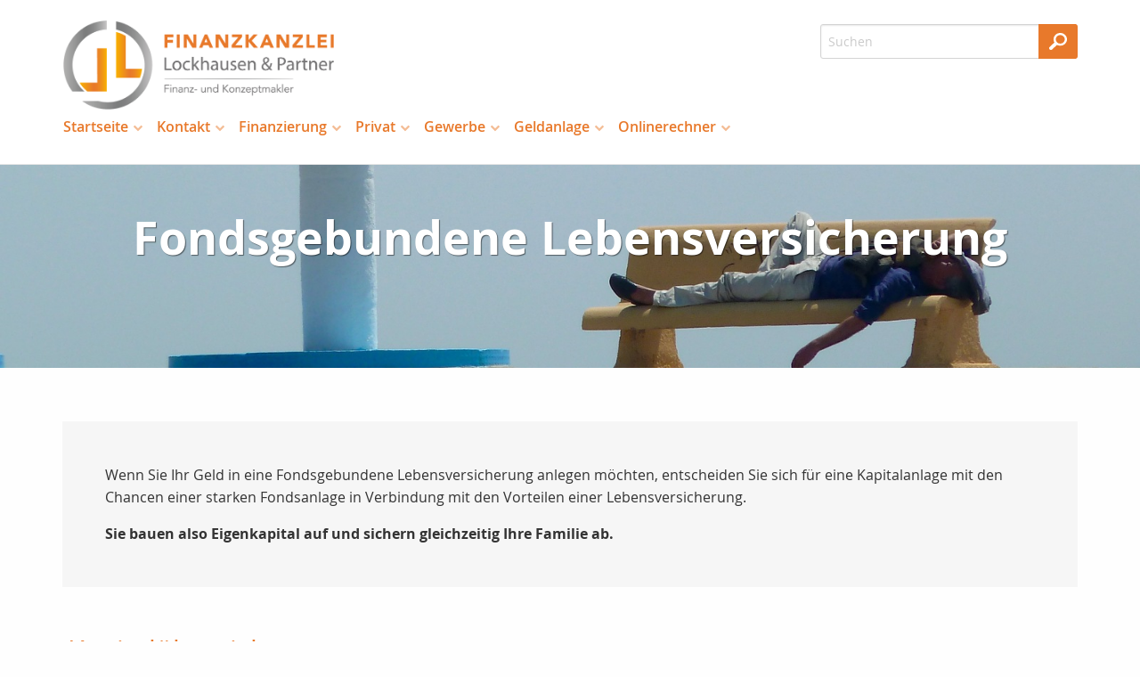

--- FILE ---
content_type: text/css;charset=UTF-8
request_url: https://www.finanzberatung-lockhausen.de/fullscreen_white_orange.css
body_size: 2107
content:

  

  html, body { 
    color:#333333;
    }
  

  .button { 
    color:#e8792b;
    border:2px solid #f9af00;
    background-color:transparent;
    }
  

  .button:hover, .button:focus { 
    background-color:#e8792b;
    }
  

  a { 
    color:#e8792b;
    }
  

  a:hover, a:focus { 
    color:#f9af00;
    }
  

  [type=text]:focus, [type=password]:focus, [type=date]:focus, [type=datetime]:focus, [type=datetime-local]:focus, [type=month]:focus, [type=week]:focus, [type=email]:focus, [type=number]:focus, [type=search]:focus, [type=tel]:focus, [type=time]:focus, [type=url]:focus, [type=color]:focus, textarea:focus { 
    box-shadow:none;
    }
  

  h1, h2, h3, h4, h5, h6 { 
    color:#e8792b;
    }
  

  a h1, a h2, a h3, a h4, a h5, a h6 { 
    color:#e8792b;
    }
  

  a:hover h1, a:hover h2, a:hover h3, a:hover h4, a:hover h5, a:hover h6 { 
    color:#f9af00;
    }
  

  label { 
    color:#333333;
    }
  

  .mod_blog_newslist .fad_blog_article_topic, #content .page_blogreader .topic, .tag_list .fad_blog_article_topic { 
    color:#ffffff;
    background-color:#e8792b;
    }
  

  .mod_blog_newslist .fad_blog_article_topic a, #content .page_blogreader .topic a, .tag_list .fad_blog_article_topic a { 
    color:#ffffff;
    }
  

  .mod_blog_newslist .fad_blog_article_date, #content .page_blogreader .date, .tag_list .fad_blog_article_date { 
    color:#b3b2b2;
    }
  

  .mod_blog_newslist .fad_blog_article_teaser, #content .page_blogreader .teaser, .tag_list .fad_blog_article_teaser { 
    color:#b3b2b2;
    }
  

  #content .page_blogreader .author { 
    color:#b3b2b2;
    }
  

  .post-image.fad-image-wrapper .image-meta-title, .post-image.fad-image-wrapper .image-meta-description, .post-image.fad-image-wrapper .image-meta-source { 
    color:#666666;
    }
  

  .mod_comment_editor .comment { 
    background-color:#ffffff;
    }
  

  .mod_comment_editor .info-main .info-right a { 
    border:2px solid #f9af00;
    background-color:transparent;
    color:#e8792b;
    }
  

  .mod_comment_editor .info-main .info-right a:hover { 
    background-color:#e8792b;
    color:#ffffff;
    }
  

  .mod_comment_editor .comment .comment { 
    border-left-color:#f2f2f2;
    }
  

  .mod_comment_editor .post-answer { 
    border:2px solid #f9af00;
    background-color:transparent;
    color:#e8792b;
    }
  

  .mod_comment_editor .post-answer:hover { 
    background-color:#e8792b;
    color:#ffffff;
    }
  

  .mod_newsletter_archive ul li { 
    border-top-color:#dddddd;
    }
  

  #preloader { 
    background-color:#f6f6f6;
    }
  

  .top-bar { 
    background-color:#ffffff;
    color:#b3b2b2;
    border-bottom:1px solid #e7e7e7;
    }
  

  .top-bar, .top-bar a { 
    color:#e8792b;
    }
  

  .menuitem > a:hover { 
    color:#f9af00;
    }
  

  .submenu a:hover { 
    color:#f9af00;
    }
  

  .toggle-search { 
    background-image:url("[data-uri]");
    }
  

  .toggle-menu span, .toggle-menu span:after, .toggle-menu span:before { 
    background-color:#e8792b;
    }
  

  .submenu.menu-level-2 { 
    background-color:#ffffff;
    border:1px solid #b3b2b2;
    border-top:none;
    }
  

  .submenu.menu-level-2 a:hover { 
    text-decoration:none;
    }
  

  .submenu.menu-level-3 a { 
    color:#b3b2b2;
    }
  

  .submenu.menu-level-3 a:hover { 
    color:#f9af00;
    }
  

  .dl-menuwrapper li.dl-back::after, .dl-menuwrapper li > a:not(:only-child)::after { 
    color:#e8792b;
    }
  

  .dl-menuwrapper li a { 
    color:#e8792b;
    }
  

  .dl-menuwrapper li.menuitem:before { 
    border-bottom-color:#d8d9da;
    }
  

  .dl-menuwrapper li.dl-back { 
    border-bottom-color:#d8d9da;
    }
  

  .dl-menuwrapper li.dl-back > a { 
    opacity:1;
    }
  

  .dropdown.menu .submenu { 
    background-color:#000000;
    }
  

  #intense-menu .submenu { 
    background-color:#ffffff;
    }
  

  .caption h1 { 
    color:#ffffff;
    }
  

  .page_box_caption, .code_caption { 
    color:#e8792b;
    }
  

  a:hover .page_box_caption { 
    color:#f9af00;
    }
  

  .no-header-img .caption h1 { 
    color:#e8792b;
    }
  

  .page_box_text { 
    color:#333333;
    }
  

  a:hover .page_box_text, a:focus .page_box_text { 
    color:#e8792b;
    }
  

  .ui-dialog .ui-dialog-titlebar { 
    color:#ffffff;
    background-color:#e8792b;
    }
  

  .page_box_links { 
    color:#f9af00;
    }
  

  .page_box_links.open .button { 
    color:#ffffff;
    background-color:#e8792b;
    }
  

  .page_box_links ul { 
    background-color:#eeeeee;
    }
  

  .page_box_links .fad_sitemap_level_2 { 
    background-color:#f0f0f0;
    }
  

  section.news { 
    background-color:#f6f6f6;
    }
  

  .caption { 
    color:#ffffff;
    }
  

  .swiper-pagination-bullet-active { 
    background-color:#e8792b;
    }
  

  .sidebar .fad_blog_article_date { 
    color:#b3b2b2;
    }
  

  .mod_comment_editor .comment { 
    background-color:#ffffff;
    }
  

  #fad_search_form_submit { 
    background-color:#e8792b;
    }
  

  .fad_search_form_submit:hover { 
    background-color:#f9af00;
    }
  

  #ajaxFrame .ajax_table { 
    background-color:#ffffff;
    }
  

  #ajaxFrame #ajax_compare_table.webbox_table form { 
    background-color:#ffffff;
    }
  

  .ui-dialog .ui-dialog-titlebar-close .ui-icon { 
    color:#ffffff;
    border:3px solid #ffffff;
    }
  

  .calculator_online table.GridPanel.calculator_result { 
    background-color:#f6f6f6;
    }
  

  .calculator_online table.GridPanel.calculator_buttons { 
    background-color:#f6f6f6;
    border-top:1px solid #e7e7e7;
    }
  

  .fad_search_results .fad_blog_article_date { 
    color:#b3b2b2;
    }
  

  .fad_search_results .fad_blog_article_teaser { 
    color:#b3b2b2;
    }
  

  .mod_finance_planer .data_nav_button.selected { 
    color:#ffffff;
    background-color:#e8792b;
    border:1px solid #f9af00;
    }
  

  .mod_finance_planer .data_nav_button:hover { 
    color:#ffffff;
    background-color:#e8792b;
    border:1px solid #f9af00;
    }
  

  footer { 
    color:#b3b2b2;
    background-color:#f6f6f6;
    border-top:1px solid #e7e7e7;
    margin-top:-86px;
    }
  

  footer h3 { 
    color:#e8792b;
    }
  

  .footer1 label, .footer2 label, .footer3 label { 
    color:#e8792b;
    }
  

  .footer3 { 
    color:#b3b2b2;
    background-color:#ffffff;
    border-top:1px solid #e7e7e7;
    }
  

  .footer3 ul.social-icons li a { 
    background-image:url("/skins/images/fullscreen/white/social.png");
    opacity:0.5;
    }
  

  .footer3 ul.social-icons li a:hover { 
    opacity:1;
    }
  

  .footer3 ul.sysmenu li { 
    font-weight:normal;
    }
  

  .footer3 .button:hover { 
    color:#000000;
    background-color:#ffffff;
    }
  

  
  @media only screen and (min-width: 48em) {
  .calculator_online table.GridPanel.calculator_buttons { 
    background-color:transparent;
    border-top:none;
    }
  
  }


--- FILE ---
content_type: text/css;charset=UTF-8
request_url: https://www.finanzberatung-lockhausen.de/custom.css?cb=1620196491
body_size: 331
content:
#makler-motto {
    font-size: 2.5rem;
    color: #f4822f;
    font-weight: bold;
}